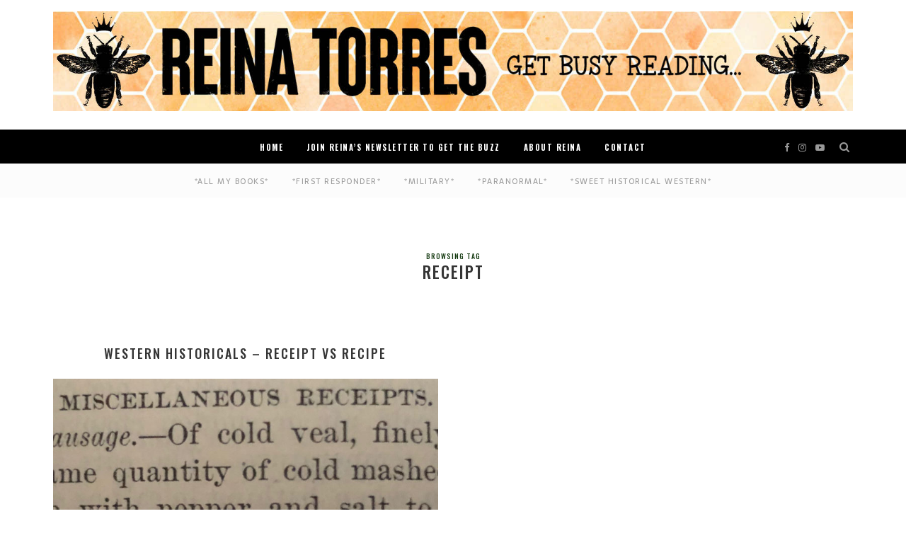

--- FILE ---
content_type: text/html; charset=UTF-8
request_url: https://reinatorres.com/tag/receipt/
body_size: 14623
content:
<!DOCTYPE html>
<html lang="en-US">
<head>
	<meta charset="UTF-8">
	<meta name="viewport" content="width=device-width, initial-scale=1">
	<link rel="profile" href="https://gmpg.org/xfn/11">

	<!-- =============== // Scripts/CSS HEAD HOOK // =============== -->
	<title>receipt &#8211; Reina Torres &#8211; Romance</title>
<meta name='robots' content='max-image-preview:large' />
<link rel='dns-prefetch' href='//fonts.googleapis.com' />
<link rel="alternate" type="application/rss+xml" title="Reina Torres - Romance &raquo; Feed" href="https://reinatorres.com/feed/" />
<link rel="alternate" type="application/rss+xml" title="Reina Torres - Romance &raquo; Comments Feed" href="https://reinatorres.com/comments/feed/" />
<link rel="alternate" type="application/rss+xml" title="Reina Torres - Romance &raquo; receipt Tag Feed" href="https://reinatorres.com/tag/receipt/feed/" />
<style id='wp-img-auto-sizes-contain-inline-css' type='text/css'>
img:is([sizes=auto i],[sizes^="auto," i]){contain-intrinsic-size:3000px 1500px}
/*# sourceURL=wp-img-auto-sizes-contain-inline-css */
</style>
<link rel='stylesheet' id='sbi_styles-css' href='https://reinatorres.com/wp-content/plugins/instagram-feed-pro/css/sbi-styles.min.css?ver=5.12' type='text/css' media='all' />
<style id='wp-emoji-styles-inline-css' type='text/css'>

	img.wp-smiley, img.emoji {
		display: inline !important;
		border: none !important;
		box-shadow: none !important;
		height: 1em !important;
		width: 1em !important;
		margin: 0 0.07em !important;
		vertical-align: -0.1em !important;
		background: none !important;
		padding: 0 !important;
	}
/*# sourceURL=wp-emoji-styles-inline-css */
</style>
<style id='wp-block-library-inline-css' type='text/css'>
:root{--wp-block-synced-color:#7a00df;--wp-block-synced-color--rgb:122,0,223;--wp-bound-block-color:var(--wp-block-synced-color);--wp-editor-canvas-background:#ddd;--wp-admin-theme-color:#007cba;--wp-admin-theme-color--rgb:0,124,186;--wp-admin-theme-color-darker-10:#006ba1;--wp-admin-theme-color-darker-10--rgb:0,107,160.5;--wp-admin-theme-color-darker-20:#005a87;--wp-admin-theme-color-darker-20--rgb:0,90,135;--wp-admin-border-width-focus:2px}@media (min-resolution:192dpi){:root{--wp-admin-border-width-focus:1.5px}}.wp-element-button{cursor:pointer}:root .has-very-light-gray-background-color{background-color:#eee}:root .has-very-dark-gray-background-color{background-color:#313131}:root .has-very-light-gray-color{color:#eee}:root .has-very-dark-gray-color{color:#313131}:root .has-vivid-green-cyan-to-vivid-cyan-blue-gradient-background{background:linear-gradient(135deg,#00d084,#0693e3)}:root .has-purple-crush-gradient-background{background:linear-gradient(135deg,#34e2e4,#4721fb 50%,#ab1dfe)}:root .has-hazy-dawn-gradient-background{background:linear-gradient(135deg,#faaca8,#dad0ec)}:root .has-subdued-olive-gradient-background{background:linear-gradient(135deg,#fafae1,#67a671)}:root .has-atomic-cream-gradient-background{background:linear-gradient(135deg,#fdd79a,#004a59)}:root .has-nightshade-gradient-background{background:linear-gradient(135deg,#330968,#31cdcf)}:root .has-midnight-gradient-background{background:linear-gradient(135deg,#020381,#2874fc)}:root{--wp--preset--font-size--normal:16px;--wp--preset--font-size--huge:42px}.has-regular-font-size{font-size:1em}.has-larger-font-size{font-size:2.625em}.has-normal-font-size{font-size:var(--wp--preset--font-size--normal)}.has-huge-font-size{font-size:var(--wp--preset--font-size--huge)}.has-text-align-center{text-align:center}.has-text-align-left{text-align:left}.has-text-align-right{text-align:right}.has-fit-text{white-space:nowrap!important}#end-resizable-editor-section{display:none}.aligncenter{clear:both}.items-justified-left{justify-content:flex-start}.items-justified-center{justify-content:center}.items-justified-right{justify-content:flex-end}.items-justified-space-between{justify-content:space-between}.screen-reader-text{border:0;clip-path:inset(50%);height:1px;margin:-1px;overflow:hidden;padding:0;position:absolute;width:1px;word-wrap:normal!important}.screen-reader-text:focus{background-color:#ddd;clip-path:none;color:#444;display:block;font-size:1em;height:auto;left:5px;line-height:normal;padding:15px 23px 14px;text-decoration:none;top:5px;width:auto;z-index:100000}html :where(.has-border-color){border-style:solid}html :where([style*=border-top-color]){border-top-style:solid}html :where([style*=border-right-color]){border-right-style:solid}html :where([style*=border-bottom-color]){border-bottom-style:solid}html :where([style*=border-left-color]){border-left-style:solid}html :where([style*=border-width]){border-style:solid}html :where([style*=border-top-width]){border-top-style:solid}html :where([style*=border-right-width]){border-right-style:solid}html :where([style*=border-bottom-width]){border-bottom-style:solid}html :where([style*=border-left-width]){border-left-style:solid}html :where(img[class*=wp-image-]){height:auto;max-width:100%}:where(figure){margin:0 0 1em}html :where(.is-position-sticky){--wp-admin--admin-bar--position-offset:var(--wp-admin--admin-bar--height,0px)}@media screen and (max-width:600px){html :where(.is-position-sticky){--wp-admin--admin-bar--position-offset:0px}}

/*# sourceURL=wp-block-library-inline-css */
</style><style id='global-styles-inline-css' type='text/css'>
:root{--wp--preset--aspect-ratio--square: 1;--wp--preset--aspect-ratio--4-3: 4/3;--wp--preset--aspect-ratio--3-4: 3/4;--wp--preset--aspect-ratio--3-2: 3/2;--wp--preset--aspect-ratio--2-3: 2/3;--wp--preset--aspect-ratio--16-9: 16/9;--wp--preset--aspect-ratio--9-16: 9/16;--wp--preset--color--black: #000000;--wp--preset--color--cyan-bluish-gray: #abb8c3;--wp--preset--color--white: #ffffff;--wp--preset--color--pale-pink: #f78da7;--wp--preset--color--vivid-red: #cf2e2e;--wp--preset--color--luminous-vivid-orange: #ff6900;--wp--preset--color--luminous-vivid-amber: #fcb900;--wp--preset--color--light-green-cyan: #7bdcb5;--wp--preset--color--vivid-green-cyan: #00d084;--wp--preset--color--pale-cyan-blue: #8ed1fc;--wp--preset--color--vivid-cyan-blue: #0693e3;--wp--preset--color--vivid-purple: #9b51e0;--wp--preset--gradient--vivid-cyan-blue-to-vivid-purple: linear-gradient(135deg,rgb(6,147,227) 0%,rgb(155,81,224) 100%);--wp--preset--gradient--light-green-cyan-to-vivid-green-cyan: linear-gradient(135deg,rgb(122,220,180) 0%,rgb(0,208,130) 100%);--wp--preset--gradient--luminous-vivid-amber-to-luminous-vivid-orange: linear-gradient(135deg,rgb(252,185,0) 0%,rgb(255,105,0) 100%);--wp--preset--gradient--luminous-vivid-orange-to-vivid-red: linear-gradient(135deg,rgb(255,105,0) 0%,rgb(207,46,46) 100%);--wp--preset--gradient--very-light-gray-to-cyan-bluish-gray: linear-gradient(135deg,rgb(238,238,238) 0%,rgb(169,184,195) 100%);--wp--preset--gradient--cool-to-warm-spectrum: linear-gradient(135deg,rgb(74,234,220) 0%,rgb(151,120,209) 20%,rgb(207,42,186) 40%,rgb(238,44,130) 60%,rgb(251,105,98) 80%,rgb(254,248,76) 100%);--wp--preset--gradient--blush-light-purple: linear-gradient(135deg,rgb(255,206,236) 0%,rgb(152,150,240) 100%);--wp--preset--gradient--blush-bordeaux: linear-gradient(135deg,rgb(254,205,165) 0%,rgb(254,45,45) 50%,rgb(107,0,62) 100%);--wp--preset--gradient--luminous-dusk: linear-gradient(135deg,rgb(255,203,112) 0%,rgb(199,81,192) 50%,rgb(65,88,208) 100%);--wp--preset--gradient--pale-ocean: linear-gradient(135deg,rgb(255,245,203) 0%,rgb(182,227,212) 50%,rgb(51,167,181) 100%);--wp--preset--gradient--electric-grass: linear-gradient(135deg,rgb(202,248,128) 0%,rgb(113,206,126) 100%);--wp--preset--gradient--midnight: linear-gradient(135deg,rgb(2,3,129) 0%,rgb(40,116,252) 100%);--wp--preset--font-size--small: 13px;--wp--preset--font-size--medium: 20px;--wp--preset--font-size--large: 36px;--wp--preset--font-size--x-large: 42px;--wp--preset--spacing--20: 0.44rem;--wp--preset--spacing--30: 0.67rem;--wp--preset--spacing--40: 1rem;--wp--preset--spacing--50: 1.5rem;--wp--preset--spacing--60: 2.25rem;--wp--preset--spacing--70: 3.38rem;--wp--preset--spacing--80: 5.06rem;--wp--preset--shadow--natural: 6px 6px 9px rgba(0, 0, 0, 0.2);--wp--preset--shadow--deep: 12px 12px 50px rgba(0, 0, 0, 0.4);--wp--preset--shadow--sharp: 6px 6px 0px rgba(0, 0, 0, 0.2);--wp--preset--shadow--outlined: 6px 6px 0px -3px rgb(255, 255, 255), 6px 6px rgb(0, 0, 0);--wp--preset--shadow--crisp: 6px 6px 0px rgb(0, 0, 0);}:where(.is-layout-flex){gap: 0.5em;}:where(.is-layout-grid){gap: 0.5em;}body .is-layout-flex{display: flex;}.is-layout-flex{flex-wrap: wrap;align-items: center;}.is-layout-flex > :is(*, div){margin: 0;}body .is-layout-grid{display: grid;}.is-layout-grid > :is(*, div){margin: 0;}:where(.wp-block-columns.is-layout-flex){gap: 2em;}:where(.wp-block-columns.is-layout-grid){gap: 2em;}:where(.wp-block-post-template.is-layout-flex){gap: 1.25em;}:where(.wp-block-post-template.is-layout-grid){gap: 1.25em;}.has-black-color{color: var(--wp--preset--color--black) !important;}.has-cyan-bluish-gray-color{color: var(--wp--preset--color--cyan-bluish-gray) !important;}.has-white-color{color: var(--wp--preset--color--white) !important;}.has-pale-pink-color{color: var(--wp--preset--color--pale-pink) !important;}.has-vivid-red-color{color: var(--wp--preset--color--vivid-red) !important;}.has-luminous-vivid-orange-color{color: var(--wp--preset--color--luminous-vivid-orange) !important;}.has-luminous-vivid-amber-color{color: var(--wp--preset--color--luminous-vivid-amber) !important;}.has-light-green-cyan-color{color: var(--wp--preset--color--light-green-cyan) !important;}.has-vivid-green-cyan-color{color: var(--wp--preset--color--vivid-green-cyan) !important;}.has-pale-cyan-blue-color{color: var(--wp--preset--color--pale-cyan-blue) !important;}.has-vivid-cyan-blue-color{color: var(--wp--preset--color--vivid-cyan-blue) !important;}.has-vivid-purple-color{color: var(--wp--preset--color--vivid-purple) !important;}.has-black-background-color{background-color: var(--wp--preset--color--black) !important;}.has-cyan-bluish-gray-background-color{background-color: var(--wp--preset--color--cyan-bluish-gray) !important;}.has-white-background-color{background-color: var(--wp--preset--color--white) !important;}.has-pale-pink-background-color{background-color: var(--wp--preset--color--pale-pink) !important;}.has-vivid-red-background-color{background-color: var(--wp--preset--color--vivid-red) !important;}.has-luminous-vivid-orange-background-color{background-color: var(--wp--preset--color--luminous-vivid-orange) !important;}.has-luminous-vivid-amber-background-color{background-color: var(--wp--preset--color--luminous-vivid-amber) !important;}.has-light-green-cyan-background-color{background-color: var(--wp--preset--color--light-green-cyan) !important;}.has-vivid-green-cyan-background-color{background-color: var(--wp--preset--color--vivid-green-cyan) !important;}.has-pale-cyan-blue-background-color{background-color: var(--wp--preset--color--pale-cyan-blue) !important;}.has-vivid-cyan-blue-background-color{background-color: var(--wp--preset--color--vivid-cyan-blue) !important;}.has-vivid-purple-background-color{background-color: var(--wp--preset--color--vivid-purple) !important;}.has-black-border-color{border-color: var(--wp--preset--color--black) !important;}.has-cyan-bluish-gray-border-color{border-color: var(--wp--preset--color--cyan-bluish-gray) !important;}.has-white-border-color{border-color: var(--wp--preset--color--white) !important;}.has-pale-pink-border-color{border-color: var(--wp--preset--color--pale-pink) !important;}.has-vivid-red-border-color{border-color: var(--wp--preset--color--vivid-red) !important;}.has-luminous-vivid-orange-border-color{border-color: var(--wp--preset--color--luminous-vivid-orange) !important;}.has-luminous-vivid-amber-border-color{border-color: var(--wp--preset--color--luminous-vivid-amber) !important;}.has-light-green-cyan-border-color{border-color: var(--wp--preset--color--light-green-cyan) !important;}.has-vivid-green-cyan-border-color{border-color: var(--wp--preset--color--vivid-green-cyan) !important;}.has-pale-cyan-blue-border-color{border-color: var(--wp--preset--color--pale-cyan-blue) !important;}.has-vivid-cyan-blue-border-color{border-color: var(--wp--preset--color--vivid-cyan-blue) !important;}.has-vivid-purple-border-color{border-color: var(--wp--preset--color--vivid-purple) !important;}.has-vivid-cyan-blue-to-vivid-purple-gradient-background{background: var(--wp--preset--gradient--vivid-cyan-blue-to-vivid-purple) !important;}.has-light-green-cyan-to-vivid-green-cyan-gradient-background{background: var(--wp--preset--gradient--light-green-cyan-to-vivid-green-cyan) !important;}.has-luminous-vivid-amber-to-luminous-vivid-orange-gradient-background{background: var(--wp--preset--gradient--luminous-vivid-amber-to-luminous-vivid-orange) !important;}.has-luminous-vivid-orange-to-vivid-red-gradient-background{background: var(--wp--preset--gradient--luminous-vivid-orange-to-vivid-red) !important;}.has-very-light-gray-to-cyan-bluish-gray-gradient-background{background: var(--wp--preset--gradient--very-light-gray-to-cyan-bluish-gray) !important;}.has-cool-to-warm-spectrum-gradient-background{background: var(--wp--preset--gradient--cool-to-warm-spectrum) !important;}.has-blush-light-purple-gradient-background{background: var(--wp--preset--gradient--blush-light-purple) !important;}.has-blush-bordeaux-gradient-background{background: var(--wp--preset--gradient--blush-bordeaux) !important;}.has-luminous-dusk-gradient-background{background: var(--wp--preset--gradient--luminous-dusk) !important;}.has-pale-ocean-gradient-background{background: var(--wp--preset--gradient--pale-ocean) !important;}.has-electric-grass-gradient-background{background: var(--wp--preset--gradient--electric-grass) !important;}.has-midnight-gradient-background{background: var(--wp--preset--gradient--midnight) !important;}.has-small-font-size{font-size: var(--wp--preset--font-size--small) !important;}.has-medium-font-size{font-size: var(--wp--preset--font-size--medium) !important;}.has-large-font-size{font-size: var(--wp--preset--font-size--large) !important;}.has-x-large-font-size{font-size: var(--wp--preset--font-size--x-large) !important;}
/*# sourceURL=global-styles-inline-css */
</style>

<style id='classic-theme-styles-inline-css' type='text/css'>
/*! This file is auto-generated */
.wp-block-button__link{color:#fff;background-color:#32373c;border-radius:9999px;box-shadow:none;text-decoration:none;padding:calc(.667em + 2px) calc(1.333em + 2px);font-size:1.125em}.wp-block-file__button{background:#32373c;color:#fff;text-decoration:none}
/*# sourceURL=/wp-includes/css/classic-themes.min.css */
</style>
<link rel='stylesheet' id='redux-extendify-styles-css' href='https://reinatorres.com/wp-content/plugins/redux-framework/redux-core/assets/css/extendify-utilities.css?ver=4.4.1' type='text/css' media='all' />
<link rel='stylesheet' id='contact-form-7-css' href='https://reinatorres.com/wp-content/plugins/contact-form-7/includes/css/styles.css?ver=5.7.6' type='text/css' media='all' />
<link rel='stylesheet' id='novelist-css' href='https://reinatorres.com/wp-content/plugins/novelist/templates/novelist-front-end.css?ver=1.2.4' type='text/css' media='all' />
<style id='novelist-inline-css' type='text/css'>
.novelist-button {
			background: #ad4e5d;
		}
		
		.novelist-button:hover {
			background: #7b1c2b;
		}.novelist-button, .novelist-button:hover {
			color: #ffffff;
		}
/*# sourceURL=novelist-inline-css */
</style>
<link rel='stylesheet' id='rs-plugin-settings-css' href='https://reinatorres.com/wp-content/plugins/revslider/public/assets/css/rs6.css?ver=6.2.22' type='text/css' media='all' />
<style id='rs-plugin-settings-inline-css' type='text/css'>
#rs-demo-id {}
/*# sourceURL=rs-plugin-settings-inline-css */
</style>
<link rel='stylesheet' id='font-awesome-css' href='https://reinatorres.com/wp-content/themes/tuulikki/framework/assets/css/fonts/font-awesome/font-awesome.min.css?ver=6.9' type='text/css' media='all' />
<link rel='stylesheet' id='bootstrap-css' href='https://reinatorres.com/wp-content/themes/tuulikki/framework/assets/css/bootstrap.css?ver=6.9' type='text/css' media='all' />
<link rel='stylesheet' id='ig-responsive-css' href='https://reinatorres.com/wp-content/themes/tuulikki/framework/assets/css/ig-responsive.css?ver=6.9' type='text/css' media='all' />
<link rel='stylesheet' id='slick-css' href='https://reinatorres.com/wp-content/themes/tuulikki/framework/assets/css/slick.css?ver=6.9' type='text/css' media='all' />
<link rel='stylesheet' id='tuulikki-theme-slug-fonts-css' href='https://fonts.googleapis.com/css?family=Merriweather%3A400%2C700%2Clatin-ext%7CMontserrat%3A400%2C700%2Clatin-ext&#038;subset=latin%2Clatin-ext' type='text/css' media='all' />
<link rel='stylesheet' id='main-css-css' href='https://reinatorres.com/wp-content/themes/tuulikki/style.css?ver=6.9' type='text/css' media='all' />
<script type="text/javascript" src="https://reinatorres.com/wp-includes/js/jquery/jquery.min.js?ver=3.7.1" id="jquery-core-js"></script>
<script type="text/javascript" src="https://reinatorres.com/wp-includes/js/jquery/jquery-migrate.min.js?ver=3.4.1" id="jquery-migrate-js"></script>
<script type="text/javascript" src="https://reinatorres.com/wp-content/plugins/revslider/public/assets/js/rbtools.min.js?ver=6.2.22" id="tp-tools-js"></script>
<script type="text/javascript" src="https://reinatorres.com/wp-content/plugins/revslider/public/assets/js/rs6.min.js?ver=6.2.22" id="revmin-js"></script>
<link rel="https://api.w.org/" href="https://reinatorres.com/wp-json/" /><link rel="alternate" title="JSON" type="application/json" href="https://reinatorres.com/wp-json/wp/v2/tags/160" /><link rel="EditURI" type="application/rsd+xml" title="RSD" href="https://reinatorres.com/xmlrpc.php?rsd" />
<meta name="generator" content="WordPress 6.9" />
<meta name="generator" content="Redux 4.4.1" />	<link rel="preconnect" href="https://fonts.googleapis.com">
	<link rel="preconnect" href="https://fonts.gstatic.com">
	<link href='https://fonts.googleapis.com/css2?display=swap&family=Sarala&family=Oswald:wght@500;700' rel='stylesheet'>    <style type="text/css">

/* =======================
   HEADER Settings
==========================*/
	#logo,
	h1.logo_text {
		padding-top: 16px;
		padding-bottom: 16px;
		padding-left: 0px;
		padding-right: 0px;
		}
	@media (max-width: 1000px) {
		#logo, h1.logo_text {
		padding: 30px 0px 20px 0px;
		}
	}
	#logo_single {
		padding-top:10px;
		}

		@media (max-width: 1000px) {
		#logo_single {
			display: none;
		}
	}
	

	

/* =======================
   General Colors
==========================*/

body {
	color: #353535;
	background-color: #ffffff;
}
a {
	color: #1e73be;
}
a:hover,
a:active,
a:focus {
	color: #353535;
}
h1, h1 a, h2, h2 a, h3, h3 a, h4, h4 a, h5, h5 a, h6, h6 a, .h1, .h1 a, .h2, .h2 a, .h3, .h3 a, .h4, .h4 a, .h5, .h5 a, .h6, .h6 a {
	color: #353535;
}
h1 a:hover,h2 a:hover,h3 a:hover,h4 a:hover,h5 a:hover,h6 a:hover,.h1 a:hover,.h2 a:hover,.h3 a:hover,.h4 a:hover,.h5 a:hover,.h6 a:hover{
	color: #1e73be;
}

/* ===  Colors Meta === */
.post-header .meta_item a,
.post-header-single .meta_item,
.post-header .meta_item,
.entry-footer-meta .meta_item,
.entry-footer-meta .meta_item a,
.meta_related_post h6.r-p-date,
.post-header-single .toafter a,
.title_navigation_post h6,
.title_navigation_post_r h6,
.ig_recent_big_post_details span,
.meta_related_post h6.r-p-date,
.subtitle_page h3,
.thecomment .comment-text span.date  {
   	color: #153a11;
}
.post-header-single,
.entry-footer-meta {
	background-color: #ffffff;
}


	/* === Base Colors === */
	blockquote {
	    border-left-color: #1e73be;
	}
	#progress {
	    background-color:  #1e73be;
	}
	.post-header-single .title-line__inwrap ul li a,
	.post__category .title-line__inwrap ul li a {
		color: #353535;
	}
	.title-line__inwrap ul li a:hover,
	.post__category .title-line__inwrap ul li a:hover {
		color: #1e73be;
	}
	.post-header .meta_item a:hover {
		color: #1e73be;
	}
	ul.meta-share li a:hover {
		color: #1e73be;
	}
	.entry-footer-meta .meta_item a:hover {
		color: #1e73be;
	}
	.post-header-single .meta_item a:hover {
		color: #1e73be;
	}
	.tit_prev span a,
	.tit_next span a  {
	   	color: #353535;
	}
	.tit_prev span a:hover,
	.tit_next span a:hover  {
	   	color: #1e73be;
	}

	/* === Read More === */
	a.read-more,
	#commentform .submit {
		color: #aaaaaa;
		border-color: #aaaaaa;
	}
	a.read-more:hover,
	#commentform .submit:hover {
		color: #9b80ed;
		border-color: #b880ed;
	}

	/* === Slide color & Promo Box & widget Promo Box & featured image box === */
	.overlayBox:hover .slidepost__desc h3,
	.small_slidepost .slide_cat ul li a:hover,
	.big_slidepost .slide_cat ul li a:hover,
	.big_slidepost .slidepost__desc h3 a:hover,
	.wrap_promo_box:hover .promobox__desc h3,
	.widget_promo_box:hover .widget_promobox__desc h3,
	.featured-promobox__desc .featured_cat a:hover,
	.small-post-slider .slidepost__desc h3 a:hover {
		color: #1e73be;
	}
	
	.slidepost__desc,
	.promobox__desc h3,
	.featured-promobox__desc,
	.widget_promobox__desc h3,
	.slick-prev, .slick-next,
	.small-post-slider .slick-prev,
	.small-post-slider .slick-next,
	.cont_big_slidepost .slick-prev,
	.cont_big_slidepost .slick-next,
	.ig_posts_slider .slick-prev,
	.ig_posts_slider .slick-next {
		background: rgba(,0.8);
	}
	.featured-promobox__desc {
		background: rgba(,0.9);
	}

	.small-post-slider .slidepost__desc h3 a,
	.big_slidepost .slidepost__desc h3 a,
	.promobox__desc h3,
	.featured-promobox__desc h3,
	.widget_promobox__desc h3,
	.slick-prev:before,
	.slick-next:before,
	.small-post-slider .slick-prev:before,
	.small-post-slider .slick-next:before,
	.cont_big_slidepost .slick-prev:before,
	.cont_big_slidepost .slick-next:before,
	.ig_posts_slider .slick-next:before,
	.ig_posts_slider .slick-prev:before {
		color: #353535;
	}
	.small_slidepost .slide_cat ul li a,
	.big_slidepost .slide_cat ul li a,
	.featured-promobox__desc .featured_cat a {
		color: #999999;
	}
	.small-post-slider .slidepost__desc .slide_date,
	.featured-promobox__desc .post-header .meta_item ul li,
	.big_slidepost .slidepost__desc .slide_date {
		color: #999999;
	}
	.big_slidepost, .small_slidepost {
		margin-top: px !important;
	}

	 /* === Form color === */
	.ig_widget .mc4wp-form input[type="submit"],
	.ig_widget .mc4wp-form input[type="email"]:focus,
	.ig_widget .mc4wp-form input[type="text"]:focus,
	.wpcf7 input:focus, .wpcf7 textarea:focus, .wpcf7 .wpcf7-submit {
		border-color: #1e73be;
	}

	/* a = default #353535 */
	a.ig_recent_post_title, .ig_recent_big_post_details a, .ig_widget a, .nav-mobile > li > a,a.page-numbers, .tit_prev span a, .tit_next span a, .overlayBox:hover .postTime, ul.meta-share li a, .instagram-title, .textt, blockquote p, .ig_cont_single_only_title .meta_item a, .arrow_prev a, .arrow_next a, .ig_widget .widget_search form {
	color: #353535;
	}
	.title-line__inwrap:before,
	.title-line__inwrap:after {
	    border-top-color: #353535;
	}

	/* a:hover = default #ef9781 */
	#logo_single h2 a:hover,
	a.ig_recent_post_title:hover,
	.ig_recent_big_post_details a:hover,
	.ig_widget a:hover,
	.nav-mobile > li > a:hover,
	a.page-numbers:hover,
	.page-numbers.current,
	.tit_prev span a:hover,
	.tit_next span a:hover,
	.cont-aboutme p.tithover:hover,
	.ig_cont_single_only_title .meta_item a:hover,
	.subscribe-box input[type=text]:focus,
	.subscribe-box input[type=email]:focus,
	.subscribe-box input[type=submit]:hover,
	.arrow_prev a:hover,
	.arrow_next a:hover {
		color: #1e73be;
	}
	/* Color Meta = default #878787 */
	.ig_recent_post_details span {
		color: #153a11;
	}


/* === Top Navigation Bar === */
		.cont_primary_menu, .top_menu .nav-menu ul {
		background:#000000;
	}
		.top_menu .nav-menu li a,
	.top_menu .menu li a,
	.top_menu .menu > li.menu-item-has-children:before,
	.top_menu .nav-menu > li.menu-item-has-children:before
	  {
		color:#ffffff;
	}
	
	.top_menu .nav-menu li:hover > a,
	.top_menu .menu li:hover > a {
		color:#eeee22;
	}
	.top_menu li.current-menu-item > a,
	.top_menu .current_page_item,
	.top_menu .menu li.current-menu-item > a,
	.top_menu .menu .current_page_item {
		 /* Color Current Page */
		color:#eeee22 !important;
	}
	.top_menu .nav-menu ul li,
	.top_menu .menu ul li {
		border-top-color: #fcfcfc;
	}
	.top_menu .nav-menu li:hover > ul,
	.top_menu .menu li:hover > ul {
		background: #f9f9f9;
	}
	.top_menu .nav-menu ul a,
	.top_menu .menu ul a {
		color:#b5b5b5 !important;
	}
	.top_menu .nav-menu ul a:hover,
	.top_menu .menu ul a:hover {
		color: #8e3be2 !important;
		background:#f2f2f2;
	}





/* === Below Navigation Bar  === */
	
		.below_menu .nav-menu li:hover > a {
		color:#75ced8;
	}
	.below_menu li.current-menu-item > a, .below_menu .current_page_item {
		 /* Color Current Page */
		color:#75ced8 !important;
	}
	.below_menu .nav-menu ul li {
	border-top-color: #eeeeee;
	}
	.below_menu .nav-menu li:hover > ul {
		background: #f9f9f9;
	}
	.below_menu .nav-menu ul a {
		color:#878787 !important;
	}
	.below_menu .nav-menu ul a:hover {
		color: #4bddcf !important;
		background:#fcfcfc;
	}


/* === Color social Navigation === */
	#ig-social a i {
		color:#999999;
	}
	#ig-social a:hover i {
		color:#892fe2;
	}

/* === Color Search Navigation === */
	#top-search i {
		color:#999999;
	}
	#top-search i:hover {
		color:#913fe2;
	}

/* === Colors: Mobile Menu === */
	.container_menu {
		background: #f6f6f6;
	}

/* === Color: Sidebar === */
	.ig_widget, .ig_widget .tagcloud a, .subscribe-box {
		border-color: #efefef;
		border-style: solid;
		border-width: 1px;
		background-color: #f7f7f7;
	}

/* Divider Line Color Widget Title */
	.ig_widget .tit_widget span {
		border-bottom-color: #81efe8;
}

/* === Divider Line & border === */
	.post-footer,
	.grid-item {
		border-color: #1e73be;
	}

/* === Color: Widget About === */
	.container-aboutme {
		border-color: #e5e8ea;
		background-color: #eff0f2;
	}
	.cont-aboutme p.tit {
		color: #353535;
	}
	.cont-aboutme p.subtit {
		color: #a3a3a3;
	}
	.cont-aboutme p.desc {
		color: #353535;
	}
	.cont-aboutme ul.meta-share,
	.cont-aboutme ul.meta-share li a {
		color: #353535;
	}
	.cont-aboutme ul.meta-share li a:hover {
		color: #82f2ea;
	}

/* === Color: Footer === */
	.sub_footer {
		background: #dddddd;
	}
	
	.sub_footer .text_footer {
		color:  #350505;
	}
	.sub_footer .text_footer a {
		color:  #dd9d3b;
	}
	.sub_footer .text_footer a:hover {
		color:  #350505;
	}
	.padding_footer_column {
		background: #ffffff;
	}






/* ======================================
	Custom CSS
=========================================*/
/* ======================================
	CSS Admin bar
=========================================*/
	
		



/* === End === */
    </style>
    <meta name="generator" content="Powered by Slider Revolution 6.2.22 - responsive, Mobile-Friendly Slider Plugin for WordPress with comfortable drag and drop interface." />
<link rel="icon" href="https://reinatorres.com/wp-content/uploads/2023/05/cropped-FLAVICON_2023-e1684545998701-32x32.jpg" sizes="32x32" />
<link rel="icon" href="https://reinatorres.com/wp-content/uploads/2023/05/cropped-FLAVICON_2023-e1684545998701-192x192.jpg" sizes="192x192" />
<link rel="apple-touch-icon" href="https://reinatorres.com/wp-content/uploads/2023/05/cropped-FLAVICON_2023-e1684545998701-180x180.jpg" />
<meta name="msapplication-TileImage" content="https://reinatorres.com/wp-content/uploads/2023/05/cropped-FLAVICON_2023-e1684545998701-270x270.jpg" />
<script type="text/javascript">function setREVStartSize(e){
			//window.requestAnimationFrame(function() {				 
				window.RSIW = window.RSIW===undefined ? window.innerWidth : window.RSIW;	
				window.RSIH = window.RSIH===undefined ? window.innerHeight : window.RSIH;	
				try {								
					var pw = document.getElementById(e.c).parentNode.offsetWidth,
						newh;
					pw = pw===0 || isNaN(pw) ? window.RSIW : pw;
					e.tabw = e.tabw===undefined ? 0 : parseInt(e.tabw);
					e.thumbw = e.thumbw===undefined ? 0 : parseInt(e.thumbw);
					e.tabh = e.tabh===undefined ? 0 : parseInt(e.tabh);
					e.thumbh = e.thumbh===undefined ? 0 : parseInt(e.thumbh);
					e.tabhide = e.tabhide===undefined ? 0 : parseInt(e.tabhide);
					e.thumbhide = e.thumbhide===undefined ? 0 : parseInt(e.thumbhide);
					e.mh = e.mh===undefined || e.mh=="" || e.mh==="auto" ? 0 : parseInt(e.mh,0);		
					if(e.layout==="fullscreen" || e.l==="fullscreen") 						
						newh = Math.max(e.mh,window.RSIH);					
					else{					
						e.gw = Array.isArray(e.gw) ? e.gw : [e.gw];
						for (var i in e.rl) if (e.gw[i]===undefined || e.gw[i]===0) e.gw[i] = e.gw[i-1];					
						e.gh = e.el===undefined || e.el==="" || (Array.isArray(e.el) && e.el.length==0)? e.gh : e.el;
						e.gh = Array.isArray(e.gh) ? e.gh : [e.gh];
						for (var i in e.rl) if (e.gh[i]===undefined || e.gh[i]===0) e.gh[i] = e.gh[i-1];
											
						var nl = new Array(e.rl.length),
							ix = 0,						
							sl;					
						e.tabw = e.tabhide>=pw ? 0 : e.tabw;
						e.thumbw = e.thumbhide>=pw ? 0 : e.thumbw;
						e.tabh = e.tabhide>=pw ? 0 : e.tabh;
						e.thumbh = e.thumbhide>=pw ? 0 : e.thumbh;					
						for (var i in e.rl) nl[i] = e.rl[i]<window.RSIW ? 0 : e.rl[i];
						sl = nl[0];									
						for (var i in nl) if (sl>nl[i] && nl[i]>0) { sl = nl[i]; ix=i;}															
						var m = pw>(e.gw[ix]+e.tabw+e.thumbw) ? 1 : (pw-(e.tabw+e.thumbw)) / (e.gw[ix]);					
						newh =  (e.gh[ix] * m) + (e.tabh + e.thumbh);
					}				
					if(window.rs_init_css===undefined) window.rs_init_css = document.head.appendChild(document.createElement("style"));					
					document.getElementById(e.c).height = newh+"px";
					window.rs_init_css.innerHTML += "#"+e.c+"_wrapper { height: "+newh+"px }";				
				} catch(e){
					console.log("Failure at Presize of Slider:" + e)
				}					   
			//});
		  };</script>
	<style id="egf-frontend-styles" type="text/css">
		body, .post-header h3.post_subtitle, .list-item .post-header h3.post_subtitle, .post-header-single h3.post_subtitle, .ig_cont_single_only_title h3.post_subtitle, #logo_single h1 a, .menu li, .nav-menu li, .container-select-box select, .panel-body .widget_search form input[type='search'], .ig_widget, #instagram-footer, .slidepost__desc h3, .postTime, .wp-caption-text.gallery-caption, .post-header-single h1, .ig_cont_single_only_title h1, .post-header-single .meta_item, .ig_cont_single_only_title .meta_item, .title_about h1, .read-more-list, .title-line, .animsition-loading:after, .textt, .ilgelo_pagination, .wp-caption .wp-caption-text, #commentform input, #commentform textarea, #commentform .submit, .wpcf7 p, div.wpcf7-response-output, #yrecipe-container p, #yrecipe-container li, #yrecipe-container .notes, #yrecipe-container .h-4.strong {font-family: 'Sarala', sans-serif!important;font-style: normal!important;font-weight: 400!important;} h1, h2, h3, h4, h5, h6, .e_com_menu .nav-menu li, .nav-mobile > li, .floating-labels .cd-label, .content-comment h3, .thecomment .comment-text span.date, .post-header h2, .post-header .meta_item, ul.meta-share, .read-more, .list-item .post-header h2, .entry-footer-meta .meta_item, .entry-footer-meta .meta_item, .ig-below-area h2, .ig_widget ul li, .ig_widget .tit_widget span, .ig_widget .tagcloud a, .cont-aboutme p.tit, .cont-aboutme p.subtit, .ig_recent_big_post_details, a.ig_recent_post_title, .ig_recent_post_details span, .author-block .title_author, .big_slidepost .slidepost__desc h3 a, .big_slidepost .slidepost__desc .slide_date, .small-post-slider .slidepost__desc h3, .small-post-slider .slidepost__desc .slide_date, .slidepost__desc .slide_cat, .promobox__desc h3, .widget_promobox__desc h3, .instagram-title, .subscribe-box h4, .subscribe-box input, .featured-promobox__desc .featured_cat, .featured-promobox__desc h3, .featured-promobox__desc .slide_date, .sub_footer, #yrecipe-container .yrecipe-print-link .butn-link, #yrecipe-container #yrecipe-title, .ig_cat_product_details span, .woocommerce .cart .button, .woocommerce .cart input.button, .woocommerce input.button, .woocommerce #respond input#submit, .woocommerce a.button, .woocommerce button.button, .woocommerce input.button, a.edit, ul.product_list_widget li a span, .ig_widget ul.product_list_widget li > a, ul.product_list_widget li span, .woocommerce .woocommerce-ordering select, .woocommerce div.product .woocommerce-tabs ul.tabs li a, .woocommerce div.product .stock, .woocommerce-product-search input[type="submit"], .widget_shopping_cart_content p.buttons a, .woocommerce div.product form.cart .variations label, .product_meta, .woocommerce ul.products li.product .price, .woocommerce ul.products li.product .onsale, .woocommerce span.onsale, a.ig_cat_product_title, .woocommerce nav.woocommerce-pagination ul, .no_product_in_cart, .woocommerce .woocommerce-result-count, .woocommerce div.product .stock, .woocommerce div.product .entry-summary p.price, .woocommerce table.shop_table th, .woocommerce form .form-row label, #instagram-footer p.clear, #ig-shopping-login, .num_items, .subtotal_cont {font-family: 'Oswald', sans-serif!important;font-style: normal!important;font-weight: 500!important;} .nav-mobile > li > a, .nav-mobile ul.sub-menu > li > a, .top_menu .nav-menu li a, .top_menu .menu li a {font-family: 'Oswald', sans-serif!important;font-style: normal!important;font-weight: 700!important;} p {} h1 {} h2 {} h3 {} h4 {} h5 {} h6 {} 	</style>
	</head>

<body data-rsssl=1 class="archive tag tag-receipt tag-160 wp-theme-tuulikki" id="vid-container">
		<!--
		========================================
			 Menu Responsive
		========================================
		-->

		<div class="cont_primary_menu cont_menu_responsive">
			<div class="container ">
						
				<!-- ==== Login ======== -->
				
				<!-- ==== Menu Mobile ======== -->
				<section id="top-resp-menu">
					<a class="click_menu" href="#0">
						<i class="fa fa-bars"></i>
					</a>
				</section>
				


<div class="container_menu menu_close">
	
	
<div class="container">
	<section class="alignright" id="top-resp-menu">
		<a class="click_menu" href="#0"><i class="fa fa-times"></i></a>
	</section>
</div>


<ul class="nav-mobile"><li class="page_item page-item-32622"><a href="https://reinatorres.com/all-my-books/">*ALL MY BOOKS*</a></li>
<li class="page_item page-item-766"><a href="https://reinatorres.com/contemporary/">*Contemporary*</a></li>
<li class="page_item page-item-770"><a href="https://reinatorres.com/first-responder/">*First Responder*</a></li>
<li class="page_item page-item-768"><a href="https://reinatorres.com/military/">*Military*</a></li>
<li class="page_item page-item-764"><a href="https://reinatorres.com/paranormal/">*Paranormal*</a></li>
<li class="page_item page-item-776"><a href="https://reinatorres.com/romantic-suspense-2/">*Romantic Suspense*</a></li>
<li class="page_item page-item-45"><a href="https://reinatorres.com/sweet-historical-western/">*Sweet Historical Western*</a></li>
<li class="page_item page-item-2"><a href="https://reinatorres.com/about/">About Reina</a></li>
<li class="page_item page-item-671"><a href="https://reinatorres.com/action-adventure/">Action &#038; Adventure</a></li>
<li class="page_item page-item-654"><a href="https://reinatorres.com/all-things-reina-torres/">All Things (Reina) Torres!</a></li>
<li class="page_item page-item-100"><a href="https://reinatorres.com/always-series/">Always Series</a></li>
<li class="page_item page-item-107"><a href="https://reinatorres.com/bower-co-series/">Bower, CO Series</a></li>
<li class="page_item page-item-32446"><a href="https://reinatorres.com/contact/">Contact</a></li>
<li class="page_item page-item-665"><a href="https://reinatorres.com/contemporary-romance/">Contemporary Romance</a></li>
<li class="page_item page-item-110 page_item_has_children"><a href="https://reinatorres.com/contemporary-small-town/">Contemporary Small Town</a>
<ul class='children'>
	<li class="page_item page-item-56"><a href="https://reinatorres.com/contemporary-small-town/second-chance-series-st-helena-vineyard/">St. Raphael, CA &#8211; Town Map</a></li>
</ul>
</li>
<li class="page_item page-item-674"><a href="https://reinatorres.com/heat-romance/">Heat Romance</a></li>
<li class="page_item page-item-668"><a href="https://reinatorres.com/historical-romance/">Historical Romance</a></li>
<li class="page_item page-item-312"><a href="https://reinatorres.com/page-full/">Page Full</a></li>
<li class="page_item page-item-32459"><a href="https://reinatorres.com/page-sidebar-right/">Page Sidebar Right</a></li>
<li class="page_item page-item-662"><a href="https://reinatorres.com/paranormal-romance/">Paranormal Romance</a></li>
<li class="page_item page-item-419"><a href="https://reinatorres.com/promo-box-page/">Promo Box Page</a></li>
<li class="page_item page-item-33255"><a href="https://reinatorres.com/reinas-books/">REINA&#8217;S BOOKS</a></li>
<li class="page_item page-item-132"><a href="https://reinatorres.com/reinas-reader-group-instructions/">Reina&#8217;s Reader Instructions &#8211;</a></li>
<li class="page_item page-item-413"><a href="https://reinatorres.com/romantic-suspense/">Romantic Suspense</a></li>
<li class="page_item page-item-32461"><a href="https://reinatorres.com/sample-page/">Sample Page</a></li>
<li class="page_item page-item-29"><a href="https://reinatorres.com/shifter-romance/">Shifter Romance</a></li>
<li class="page_item page-item-1023"><a href="https://reinatorres.com/shop/">Shop</a></li>
<li class="page_item page-item-134"><a href="https://reinatorres.com/rm_submissions/">Submissions</a></li>
<li class="page_item page-item-659"><a href="https://reinatorres.com/sweet-hearts/">Sweet Hearts</a></li>
<li class="page_item page-item-124"><a href="https://reinatorres.com/the-orsino-security-series/">The Orsino Security Series</a></li>
<li class="page_item page-item-13"><a href="https://reinatorres.com/typography/">Typography</a></li>
<li class="page_item page-item-882"><a href="https://reinatorres.com/wishlist/">Wishlist</a></li>
<li class="page_item page-item-888"><a href="https://reinatorres.com/work-writer-in-progress/">Work &#038; Writer in Progress</a></li>
</ul>

<!-- ==== Social Icon ======== -->
	<div class="textaligncenter resp-social">
		<a href="http://facebook.com/https://www.facebook.com/ReinaTorresRomance" target="_blank"><i class="fa fa-facebook"></i></a>										<a href="http://instagram.com/https://www.instagram.com/reinatorresromance/" target="_blank"><i class="fa fa-instagram"></i></a>																									<a href="http://youtube.com/https://www.youtube.com/@reinatorresromance" target="_blank"><i class="fa fa-youtube-play"></i></a>																									
											
							</div><!-- .ig-social -->


<div class="resp-search">
		<div class="panel-body">

		<div class="container">
			<div class="widget_search" style="margin-top: 20%;">
				<form role="search" method="get"  action="https://reinatorres.com/">
					<input type="search" class="search-field big_search" placeholder="Search" value="" name="s" title="">
				</form>
			</div><!-- widget_search -->
		</div><!--  END container -->
		
	</div><!--  END panel-body -->
</div><!--  END resp-search -->


</div>
				<!-- ==== Cart ======== -->
				



			</div><!-- End Container -->
		</div><!-- End cont_primary_menu -->



		<!-- === End  Menu Responsive ====-->






		
			
							
<div class="header_logo" 					  style="margin-bottom: 0px;"
			>

		
		
	<!--  <span class="section_mask" style="background-color: #333; opacity: 0.1;"></span> -->
				<div class="container">
				<div id="logo" class="fade_logo ">
								
											<h2><a href="https://reinatorres.com"><img width="1600" src="https://reinatorres.com/wp-content/uploads/2022/07/QB_07042922.jpg" alt="Reina Torres &#8211; Romance" /></a></h2>
					

							</div><!-- #logo -->
			</div><!-- .container -->


		

		

</div> <!-- .header_logo -->
				


<header>
	<div class="cont_primary_menu hide_desc_menu">
		<div class="container">


								<section id="top-search">
						<a class="click_search" href="#0"><i class="fa fa-search"></i></a>
					</section>
				<!-- ==== Search Popup ======== -->
				<div class="container_search">
					<div class="container">
						

<div class="container_search search_close">
	<div class="container">
		<section class="alignright" id="top-search">
			<a class="click_search " href="#0"><i class="fa fa-times"></i></a>
		</section>
	</div>

	<div class="panel-body">

		<div class="container">
			<div class="widget_search" style="margin-top: 20%;">
				<form role="search" method="get"  action="https://reinatorres.com/">
					<input type="search" class="search-field big_search" placeholder="Search" value="" name="s" title="">
				</form>
			</div><!-- widget_search -->
		</div><!--  END container -->
		
	</div><!--  END panel-body -->
</div><!--  END container_search -->




					</div>
				</div>
			
			<!-- ==== Social Icon primary Menu ======== -->
							<div id="ig-social" >
				<a href="http://facebook.com/https://www.facebook.com/ReinaTorresRomance" target="_blank"><i class="fa fa-facebook"></i></a>										<a href="http://instagram.com/https://www.instagram.com/reinatorresromance/" target="_blank"><i class="fa fa-instagram"></i></a>																									<a href="http://youtube.com/https://www.youtube.com/@reinatorresromance" target="_blank"><i class="fa fa-youtube-play"></i></a>																									
											
										</div>

						<div class="top_menu textaligncenter">



<ul id="menu-main-menu" class="nav-menu"><li id="menu-item-751" class="menu-item menu-item-type-custom menu-item-object-custom menu-item-home menu-item-751"><a href="https://reinatorres.com" title="
						">Home</a></li>
<li id="menu-item-33140" class="menu-item menu-item-type-custom menu-item-object-custom menu-item-33140"><a href="https://view.flodesk.com/pages/64674893644615ff2d1ad7e6">Join Reina&#8217;s Newsletter to Get the Buzz</a></li>
<li id="menu-item-32516" class="menu-item menu-item-type-post_type menu-item-object-page menu-item-32516"><a href="https://reinatorres.com/about/">About Reina</a></li>
<li id="menu-item-32517" class="menu-item menu-item-type-post_type menu-item-object-page menu-item-32517"><a href="https://reinatorres.com/contact/">Contact</a></li>
</ul>			</div>


		</div><!-- End Container -->
	</div><!-- End cont_primary_menu -->



			<div class="cont_secondary_menu hide_desc_menu">
			<div class="container">
				<div class="below_menu textaligncenter">			<ul id="menu-secondary-menu" class="nav-menu"><li id="menu-item-32626" class="menu-item menu-item-type-post_type menu-item-object-page menu-item-32626"><a href="https://reinatorres.com/all-my-books/">*ALL MY BOOKS*</a></li>
<li id="menu-item-32521" class="menu-item menu-item-type-post_type menu-item-object-page menu-item-32521"><a href="https://reinatorres.com/first-responder/">*First Responder*</a></li>
<li id="menu-item-32522" class="menu-item menu-item-type-post_type menu-item-object-page menu-item-32522"><a href="https://reinatorres.com/military/">*Military*</a></li>
<li id="menu-item-32523" class="menu-item menu-item-type-post_type menu-item-object-page menu-item-32523"><a href="https://reinatorres.com/paranormal/">*Paranormal*</a></li>
<li id="menu-item-32524" class="menu-item menu-item-type-post_type menu-item-object-page menu-item-32524"><a href="https://reinatorres.com/sweet-historical-western/">*Sweet Historical Western*</a></li>
</ul>				</div>
			</div><!-- End Container -->
		</div><!-- End cont_secondary_menu -->
	

</header>

			
		
		<!--
		=====================================
				   MENU ON SCROLL
		=====================================
		-->

		
	<div id="mini-header" class="mini-header-transition">
			<div class="cont_primary_menu">
				
				<div class="container">
					<div id="logo_single">
													<h2><a href="https://reinatorres.com">Reina Torres &#8211; Romance</a></h2>
											</div><!-- #logo_single -->

					<!-- ==== Menu Mobile ======== -->
					<section id="top-resp-menu">
						<a class="click_menu" href="#0"><i class="fa fa-bars"></i></a>
					</section>
					


<div class="container_menu menu_close">
	
	
<div class="container">
	<section class="alignright" id="top-resp-menu">
		<a class="click_menu" href="#0"><i class="fa fa-times"></i></a>
	</section>
</div>


<ul class="nav-mobile"><li class="page_item page-item-32622"><a href="https://reinatorres.com/all-my-books/">*ALL MY BOOKS*</a></li>
<li class="page_item page-item-766"><a href="https://reinatorres.com/contemporary/">*Contemporary*</a></li>
<li class="page_item page-item-770"><a href="https://reinatorres.com/first-responder/">*First Responder*</a></li>
<li class="page_item page-item-768"><a href="https://reinatorres.com/military/">*Military*</a></li>
<li class="page_item page-item-764"><a href="https://reinatorres.com/paranormal/">*Paranormal*</a></li>
<li class="page_item page-item-776"><a href="https://reinatorres.com/romantic-suspense-2/">*Romantic Suspense*</a></li>
<li class="page_item page-item-45"><a href="https://reinatorres.com/sweet-historical-western/">*Sweet Historical Western*</a></li>
<li class="page_item page-item-2"><a href="https://reinatorres.com/about/">About Reina</a></li>
<li class="page_item page-item-671"><a href="https://reinatorres.com/action-adventure/">Action &#038; Adventure</a></li>
<li class="page_item page-item-654"><a href="https://reinatorres.com/all-things-reina-torres/">All Things (Reina) Torres!</a></li>
<li class="page_item page-item-100"><a href="https://reinatorres.com/always-series/">Always Series</a></li>
<li class="page_item page-item-107"><a href="https://reinatorres.com/bower-co-series/">Bower, CO Series</a></li>
<li class="page_item page-item-32446"><a href="https://reinatorres.com/contact/">Contact</a></li>
<li class="page_item page-item-665"><a href="https://reinatorres.com/contemporary-romance/">Contemporary Romance</a></li>
<li class="page_item page-item-110 page_item_has_children"><a href="https://reinatorres.com/contemporary-small-town/">Contemporary Small Town</a>
<ul class='children'>
	<li class="page_item page-item-56"><a href="https://reinatorres.com/contemporary-small-town/second-chance-series-st-helena-vineyard/">St. Raphael, CA &#8211; Town Map</a></li>
</ul>
</li>
<li class="page_item page-item-674"><a href="https://reinatorres.com/heat-romance/">Heat Romance</a></li>
<li class="page_item page-item-668"><a href="https://reinatorres.com/historical-romance/">Historical Romance</a></li>
<li class="page_item page-item-312"><a href="https://reinatorres.com/page-full/">Page Full</a></li>
<li class="page_item page-item-32459"><a href="https://reinatorres.com/page-sidebar-right/">Page Sidebar Right</a></li>
<li class="page_item page-item-662"><a href="https://reinatorres.com/paranormal-romance/">Paranormal Romance</a></li>
<li class="page_item page-item-419"><a href="https://reinatorres.com/promo-box-page/">Promo Box Page</a></li>
<li class="page_item page-item-33255"><a href="https://reinatorres.com/reinas-books/">REINA&#8217;S BOOKS</a></li>
<li class="page_item page-item-132"><a href="https://reinatorres.com/reinas-reader-group-instructions/">Reina&#8217;s Reader Instructions &#8211;</a></li>
<li class="page_item page-item-413"><a href="https://reinatorres.com/romantic-suspense/">Romantic Suspense</a></li>
<li class="page_item page-item-32461"><a href="https://reinatorres.com/sample-page/">Sample Page</a></li>
<li class="page_item page-item-29"><a href="https://reinatorres.com/shifter-romance/">Shifter Romance</a></li>
<li class="page_item page-item-1023"><a href="https://reinatorres.com/shop/">Shop</a></li>
<li class="page_item page-item-134"><a href="https://reinatorres.com/rm_submissions/">Submissions</a></li>
<li class="page_item page-item-659"><a href="https://reinatorres.com/sweet-hearts/">Sweet Hearts</a></li>
<li class="page_item page-item-124"><a href="https://reinatorres.com/the-orsino-security-series/">The Orsino Security Series</a></li>
<li class="page_item page-item-13"><a href="https://reinatorres.com/typography/">Typography</a></li>
<li class="page_item page-item-882"><a href="https://reinatorres.com/wishlist/">Wishlist</a></li>
<li class="page_item page-item-888"><a href="https://reinatorres.com/work-writer-in-progress/">Work &#038; Writer in Progress</a></li>
</ul>

<!-- ==== Social Icon ======== -->
	<div class="textaligncenter resp-social">
		<a href="http://facebook.com/https://www.facebook.com/ReinaTorresRomance" target="_blank"><i class="fa fa-facebook"></i></a>										<a href="http://instagram.com/https://www.instagram.com/reinatorresromance/" target="_blank"><i class="fa fa-instagram"></i></a>																									<a href="http://youtube.com/https://www.youtube.com/@reinatorresromance" target="_blank"><i class="fa fa-youtube-play"></i></a>																									
											
							</div><!-- .ig-social -->


<div class="resp-search">
		<div class="panel-body">

		<div class="container">
			<div class="widget_search" style="margin-top: 20%;">
				<form role="search" method="get"  action="https://reinatorres.com/">
					<input type="search" class="search-field big_search" placeholder="Search" value="" name="s" title="">
				</form>
			</div><!-- widget_search -->
		</div><!--  END container -->
		
	</div><!--  END panel-body -->
</div><!--  END resp-search -->


</div>
					<!-- ==== Social Icon ======== -->
											<div id="ig-social" >
							<a href="http://facebook.com/https://www.facebook.com/ReinaTorresRomance" target="_blank"><i class="fa fa-facebook"></i></a>										<a href="http://instagram.com/https://www.instagram.com/reinatorresromance/" target="_blank"><i class="fa fa-instagram"></i></a>																									<a href="http://youtube.com/https://www.youtube.com/@reinatorresromance" target="_blank"><i class="fa fa-youtube-play"></i></a>																									
											
												</div><!-- .ig-social -->
					
					<div class="top_menu textaligncenter ">
						<div class="nav-menu"><ul>
<li class="page_item page-item-32622"><a href="https://reinatorres.com/all-my-books/">*ALL MY BOOKS*</a></li>
<li class="page_item page-item-766"><a href="https://reinatorres.com/contemporary/">*Contemporary*</a></li>
<li class="page_item page-item-770"><a href="https://reinatorres.com/first-responder/">*First Responder*</a></li>
<li class="page_item page-item-768"><a href="https://reinatorres.com/military/">*Military*</a></li>
<li class="page_item page-item-764"><a href="https://reinatorres.com/paranormal/">*Paranormal*</a></li>
<li class="page_item page-item-776"><a href="https://reinatorres.com/romantic-suspense-2/">*Romantic Suspense*</a></li>
<li class="page_item page-item-45"><a href="https://reinatorres.com/sweet-historical-western/">*Sweet Historical Western*</a></li>
<li class="page_item page-item-2"><a href="https://reinatorres.com/about/">About Reina</a></li>
<li class="page_item page-item-671"><a href="https://reinatorres.com/action-adventure/">Action &#038; Adventure</a></li>
<li class="page_item page-item-654"><a href="https://reinatorres.com/all-things-reina-torres/">All Things (Reina) Torres!</a></li>
<li class="page_item page-item-100"><a href="https://reinatorres.com/always-series/">Always Series</a></li>
<li class="page_item page-item-107"><a href="https://reinatorres.com/bower-co-series/">Bower, CO Series</a></li>
<li class="page_item page-item-32446"><a href="https://reinatorres.com/contact/">Contact</a></li>
<li class="page_item page-item-665"><a href="https://reinatorres.com/contemporary-romance/">Contemporary Romance</a></li>
<li class="page_item page-item-110 page_item_has_children"><a href="https://reinatorres.com/contemporary-small-town/">Contemporary Small Town</a>
<ul class='children'>
	<li class="page_item page-item-56"><a href="https://reinatorres.com/contemporary-small-town/second-chance-series-st-helena-vineyard/">St. Raphael, CA &#8211; Town Map</a></li>
</ul>
</li>
<li class="page_item page-item-674"><a href="https://reinatorres.com/heat-romance/">Heat Romance</a></li>
<li class="page_item page-item-668"><a href="https://reinatorres.com/historical-romance/">Historical Romance</a></li>
<li class="page_item page-item-312"><a href="https://reinatorres.com/page-full/">Page Full</a></li>
<li class="page_item page-item-32459"><a href="https://reinatorres.com/page-sidebar-right/">Page Sidebar Right</a></li>
<li class="page_item page-item-662"><a href="https://reinatorres.com/paranormal-romance/">Paranormal Romance</a></li>
<li class="page_item page-item-419"><a href="https://reinatorres.com/promo-box-page/">Promo Box Page</a></li>
<li class="page_item page-item-33255"><a href="https://reinatorres.com/reinas-books/">REINA&#8217;S BOOKS</a></li>
<li class="page_item page-item-132"><a href="https://reinatorres.com/reinas-reader-group-instructions/">Reina&#8217;s Reader Instructions &#8211;</a></li>
<li class="page_item page-item-413"><a href="https://reinatorres.com/romantic-suspense/">Romantic Suspense</a></li>
<li class="page_item page-item-32461"><a href="https://reinatorres.com/sample-page/">Sample Page</a></li>
<li class="page_item page-item-29"><a href="https://reinatorres.com/shifter-romance/">Shifter Romance</a></li>
<li class="page_item page-item-1023"><a href="https://reinatorres.com/shop/">Shop</a></li>
<li class="page_item page-item-134"><a href="https://reinatorres.com/rm_submissions/">Submissions</a></li>
<li class="page_item page-item-659"><a href="https://reinatorres.com/sweet-hearts/">Sweet Hearts</a></li>
<li class="page_item page-item-124"><a href="https://reinatorres.com/the-orsino-security-series/">The Orsino Security Series</a></li>
<li class="page_item page-item-13"><a href="https://reinatorres.com/typography/">Typography</a></li>
<li class="page_item page-item-882"><a href="https://reinatorres.com/wishlist/">Wishlist</a></li>
<li class="page_item page-item-888"><a href="https://reinatorres.com/work-writer-in-progress/">Work &#038; Writer in Progress</a></li>
</ul></div>
					</div>
				</div><!-- End Container -->
			</div><!-- End cont_primary_menu -->
		</div><!-- End #mini-header -->


<div class="ig_wrapper">
	<div class="main_content">
		<div class="archive-box">
			<div class="subtitle_page textaligncenter">
				<h3>Browsing Tag</h3>
			</div>

			<div class="title_page textaligncenter">
				<h1>receipt</h1>
			</div>
		</div>
	</div>
</div>



<div class="ig_wrapper">
	<div class="main_content">

	<div  class="container"
		      >






				

										<ul class="sp-grid isotopeWrapper masonryContainer">
					
				

					
				
					
						
<li class="cont_masonry_2 isotopeItem_masonry">
	<article id="post-548" class="grid-item post-548 post type-post status-publish format-standard has-post-thumbnail hentry category-blog-posts category-historical category-sweet-heat-level category-old-west tag-receipt tag-recipe">
		<div class="post-header textaligncenter">
							<h2><a href="https://reinatorres.com/genres/time-frame/historical/western-historicals-receipt-vs-recipe/">Western Historicals &#8211; Receipt vs Recipe</a></h2>
			
			<div class="meta_item">
							</div><!-- End meta_item -->
		</div><!-- End post-header -->

					<div class="post-img">
				<a href="https://reinatorres.com/genres/time-frame/historical/western-historicals-receipt-vs-recipe/"><img width="560" height="389" src="https://reinatorres.com/wp-content/uploads/2019/01/01172019c.jpg" class="attachment-grid_column size-grid_column wp-post-image" alt="" decoding="async" loading="lazy" srcset="https://reinatorres.com/wp-content/uploads/2019/01/01172019c.jpg 1531w, https://reinatorres.com/wp-content/uploads/2019/01/01172019c-300x208.jpg 300w, https://reinatorres.com/wp-content/uploads/2019/01/01172019c-768x534.jpg 768w, https://reinatorres.com/wp-content/uploads/2019/01/01172019c-1024x712.jpg 1024w" sizes="auto, (max-width: 560px) 100vw, 560px" /></a>
			</div>
		
		<div class="post_container_grid">
			<p> Let&#8217;s get this straight &#8211; I LOVE&#8230;</p>
		</div>

		<div class="grid_read-more">
			<a href="https://reinatorres.com/genres/time-frame/historical/western-historicals-receipt-vs-recipe/" title="Western Historicals &#8211; Receipt vs Recipe" class="read-more grid">Continue Reading</a>
		</div>
	</article>
</li>
					


				
				</ul>

					
				

		</div><!--  .main_content__full - .main_content__r -->
	</div><!--  .main_content -->

	
</div><!--  .ig_wrapper -->



<div class="clear"></div>

<!-- Widget Welcome Text -->

<!-- Widget 3 Columns -->
	<footer class="padding_footer_column">
		<div class="container">
			<div class="row column">
				

<div class="col-xs-12 col-sm-6 col-md-3 col-lg-3">
	<div class="ig_widget"><div class="tit_widget"><span>Mystic Mountain</span></div><p>A small mountain town where shapeshifters live openly,  dreams and romance aren't the only thing thriving... Big Alpha Heroes do too!</p>
</div><div class="ig_widget"><div class="tit_widget"><span>Sylvan City Alphas</span></div></div><div class="ig_widget"><div class="tit_widget"><span>Orsino Security</span></div></div><div class="ig_widget"><div class="tit_widget"><span>Single Shots &#8211; Not part of a Reina Series</span></div>				<ul class="novelist-books-series-list">

					<li><a href="https://reinatorres.com/books/single-title/">Beneath the Surface (<a href="https://reinatorres.com/books/series/single-titles/">Single Titles #<span itemprop="position">1</span></a>)</a></li><li><a href="https://reinatorres.com/books/home-for-the-holidays-two-tickets-to-paradise/">Two Tickets to Paradise (<a href="https://reinatorres.com/books/series/home-for-the-holidays/">Home for the Holidays #<span itemprop="position">1</span></a>, <a href="https://reinatorres.com/books/series/single-titles/">Single Titles #<span itemprop="position">1</span></a>)</a></li><li><a href="https://reinatorres.com/books/single-title-shes-the-boss/">She's the Boss (<a href="https://reinatorres.com/books/series/single-titles/">Single Titles #<span itemprop="position">2</span></a>)</a></li><li><a href="https://reinatorres.com/books/single-title-first-blush/">First Blush (<a href="https://reinatorres.com/books/series/single-titles/">Single Titles #<span itemprop="position">3</span></a>)</a></li>
				</ul>
				</div></div>


<div class="col-xs-12 col-sm-6 col-md-3 col-lg-3">
	  <div class="ig_widget"><div class="tit_widget"><span>San Antonio First Responder Series</span></div><p>Everything is Bigger in Texas - The Heroes, the Drama, and most importantly... the LOVE!!</p>
				<ul class="novelist-books-series-list">

					<li><a href="https://reinatorres.com/books/33708-2/">San Antonio SWAT - Protected by West (<a href="https://reinatorres.com/books/series/san-antonio-first-responder/swat/">SWAT #<span itemprop="position">1</span></a>)</a></li><li><a href="https://reinatorres.com/books/san-antonio-swat-protected-by-jack/">San Antonio SWAT - Protected by Jack (<a href="https://reinatorres.com/books/series/san-antonio-first-responder/swat/">SWAT #<span itemprop="position">2</span></a>)</a></li>
				</ul>
				</div><div class="ig_widget"><div class="tit_widget"><span>Small Town Love</span></div><p>In the small town of St. Raphael, everyone knows everyone else's business and the love keeps flowing!</p>
</div><div class="ig_widget"><div class="tit_widget"><span>Big &#8216;N Burly</span></div>				<ul class="novelist-books-series-list">

					<li><a href="https://reinatorres.com/books/big-n-burly-bossed-by-the-dad-bod/">Bossed by the Dad Bod (<a href="https://reinatorres.com/books/series/big-n-burly/">Big &#039;N Burly #<span itemprop="position">1</span></a>)</a></li><li><a href="https://reinatorres.com/books/big-n-burly-claimed-by-the-dad-bod/">Claimed by the Dad Bod (<a href="https://reinatorres.com/books/series/big-n-burly/">Big &#039;N Burly #<span itemprop="position">2</span></a>)</a></li><li><a href="https://reinatorres.com/books/big-n-burly-watched-by-the-dad-bod/">Watched by the Dad Bod (<a href="https://reinatorres.com/books/series/big-n-burly/">Big &#039;N Burly #<span itemprop="position">3</span></a>)</a></li><li><a href="https://reinatorres.com/books/big-n-burly/">Inked by the Dad Bod (<a href="https://reinatorres.com/books/series/big-n-burly/">Big &#039;N Burly #<span itemprop="position">4</span></a>)</a></li><li><a href="https://reinatorres.com/books/big-n-burly-hidden-by-the-dad-bod/">Hidden by the Dad Bod (<a href="https://reinatorres.com/books/series/big-n-burly/">Big &#039;N Burly #<span itemprop="position">5</span></a>)</a></li><li><a href="https://reinatorres.com/books/big-n-burly-roped-by-the-dad-bod/">Roped by the Dad Bod (<a href="https://reinatorres.com/books/series/big-n-burly/">Big &#039;N Burly #<span itemprop="position">6</span></a>)</a></li><li><a href="https://reinatorres.com/books/big-n-burly-burly-santa/">Burly Santa (<a href="https://reinatorres.com/books/series/big-n-burly/">Big &#039;N Burly #<span itemprop="position">7</span></a>)</a></li><li><a href="https://reinatorres.com/books/big-n-burly-duo-1/">Big 'N Burly Duo 1 (<a href="https://reinatorres.com/books/series/big-n-burly/">Big &#039;N Burly #<span itemprop="position">7</span></a>)</a></li><li><a href="https://reinatorres.com/books/big-n-burly-duo-2/">Big 'N Burly Duo 2 (<a href="https://reinatorres.com/books/series/big-n-burly/">Big &#039;N Burly #<span itemprop="position">8</span></a>)</a></li><li><a href="https://reinatorres.com/books/big-n-burly-duo-3/">Big 'N Burly Duo 3 (<a href="https://reinatorres.com/books/series/big-n-burly/">Big &#039;N Burly #<span itemprop="position">9</span></a>)</a></li>
				</ul>
				</div></div>


<div class="col-xs-12 col-sm-6 col-md-3 col-lg-3">
	  <div class="ig_widget"><div class="tit_widget"><span>Ellingsford, MT &#8211; Sweet Western Historical</span></div><p>The town of Ellingsford, Montana is right on the railway and Happy Ever Afters arrive as regularly as the train does!</p>
				<ul class="novelist-books-series-list">

					<li><a href="https://reinatorres.com/books/ellingsford-mt-stay-with-me/">Stay With Me (<a href="https://reinatorres.com/books/series/ellingsford/">Ellingsford, MT #<span itemprop="position">1</span></a>)</a></li><li><a href="https://reinatorres.com/books/ellingsford-mt-her-gentle-heart/">Her Gentle Heart (<a href="https://reinatorres.com/books/series/ellingsford/">Ellingsford, MT #<span itemprop="position">2</span></a>)</a></li><li><a href="https://reinatorres.com/books/ellingsford-mt-hold-her-close/">Hold Her Close (<a href="https://reinatorres.com/books/series/ellingsford/">Ellingsford, MT #<span itemprop="position">3</span></a>)</a></li>
				</ul>
				</div><div class="ig_widget"><div class="tit_widget"><span>Three Rivers Express &#8211; Sweet Western Historical</span></div><p>The town of Three Rivers has it's only Pony Express Station! The Express lasted 18 months/Six seasons... and Reina wrote books 1, 3, &amp; 5 - Enjoy the whole series with books 2, 4, &amp; 6 written by Nan O'Berry</p>
</div><div class="ig_widget"><div class="tit_widget"><span>Bower, CO &#8211; Sweet Western Historical</span></div>				<ul class="novelist-books-series-list">

					<li><a href="https://reinatorres.com/books/bower-co-home-to-roost/">Home to Roost (<a href="https://reinatorres.com/books/series/bower-co/">Bower, CO #<span itemprop="position">1</span></a>)</a></li><li><a href="https://reinatorres.com/books/bower-co-imogenes-ingenuity/">Imogene's Ingenuity (<a href="https://reinatorres.com/books/series/bower-co/">Bower, CO #<span itemprop="position">2</span></a>)</a></li>
				</ul>
				</div></div>


<div class="col-xs-12 col-sm-6 col-md-3 col-lg-3 last">
		  <div class="ig_widget"><div class="tit_widget"><span>Delta Force Hawaii</span></div><p>The Island State of Hawaii has a strong military presence! And this fictional Delta Force Team fits right into my version of Paradise!</p>
				<ul class="novelist-books-series-list">

					<li><a href="https://reinatorres.com/books/delta-force-hawaii-rescuing-hiilani/">Rescuing Hi'ilani (<a href="https://reinatorres.com/books/series/delta-force-hawaii/">Delta Force Hawaii #<span itemprop="position">1</span></a>)</a></li><li><a href="https://reinatorres.com/books/delta-force-hawaii-a-hero-for-kuuipo/">A Hero for Ku'uipo (<a href="https://reinatorres.com/books/series/delta-force-hawaii/">Delta Force Hawaii #<span itemprop="position">2</span></a>)</a></li><li><a href="https://reinatorres.com/books/delta-force-hawaii-a-hero-for-summer/">A Hero for Summer (<a href="https://reinatorres.com/books/series/delta-force-hawaii/">Delta Force Hawaii #<span itemprop="position">3</span></a>)</a></li><li><a href="https://reinatorres.com/books/delta-force-hawaii-a-hero-for-olena/">A Hero for Olena (<a href="https://reinatorres.com/books/series/delta-force-hawaii/">Delta Force Hawaii #<span itemprop="position">4</span></a>)</a></li><li><a href="https://reinatorres.com/books/delta-force-hawaii-a-hero-for-samira/">A Hero for Samira (<a href="https://reinatorres.com/books/series/delta-force-hawaii/">Delta Force Hawaii #<span itemprop="position">5</span></a>)</a></li><li><a href="https://reinatorres.com/books/delta-force-hawaii-a-hero-for-lilinoe/">A Hero for Lilinoe (<a href="https://reinatorres.com/books/series/delta-force-hawaii/">Delta Force Hawaii #<span itemprop="position">6</span></a>)</a></li><li><a href="https://reinatorres.com/books/delta-force-hawaii-a-hero-for-tehani/">A Hero for Tehani (<a href="https://reinatorres.com/books/series/delta-force-hawaii/">Delta Force Hawaii #<span itemprop="position">7</span></a>)</a></li><li><a href="https://reinatorres.com/books/delta-force-hawaii-a-hero-for-mahina/">A Hero for Mahina (<a href="https://reinatorres.com/books/series/delta-force-hawaii/">Delta Force Hawaii #<span itemprop="position">8</span></a>)</a></li>
				</ul>
				</div><div class="ig_widget"><div class="tit_widget"><span>Center City First Responders</span></div>				<ul class="novelist-books-series-list">

					<li><a href="https://reinatorres.com/books/center-city-first-responders-wild-hearts/">Wild Hearts (<a href="https://reinatorres.com/books/series/center-city-first-responders/">Center City First Responders #<span itemprop="position">1</span></a>)</a></li><li><a href="https://reinatorres.com/books/center-city-first-responders-her-rock/">Her Rock (<a href="https://reinatorres.com/books/series/center-city-first-responders/">Center City First Responders #<span itemprop="position">2</span></a>)</a></li><li><a href="https://reinatorres.com/books/center-city-first-responders-the-man-for-her/">The Man for Her (<a href="https://reinatorres.com/books/series/center-city-first-responders/">Center City First Responders #<span itemprop="position">3</span></a>)</a></li><li><a href="https://reinatorres.com/books/center-city-first-responders-silent-night/">Silent Night (<a href="https://reinatorres.com/books/series/center-city-first-responders/">Center City First Responders #<span itemprop="position">4</span></a>)</a></li><li><a href="https://reinatorres.com/books/center-city-first-responders-take-me-as-i-am/">Take Me As I Am (<a href="https://reinatorres.com/books/series/center-city-first-responders/">Center City First Responders #<span itemprop="position">5</span></a>)</a></li><li><a href="https://reinatorres.com/books/center-city-first-responders-06-her-braun/">HER BRAUN (<a href="https://reinatorres.com/books/series/center-city-first-responders/">Center City First Responders #<span itemprop="position">6</span></a>)</a></li><li><a href="https://reinatorres.com/books/center-city-first-responders-07-up-in-flames/">UP IN FLAMES (<a href="https://reinatorres.com/books/series/center-city-first-responders/">Center City First Responders #<span itemprop="position">7</span></a>)</a></li>
				</ul>
				</div><div class="ig_widget"><div class="tit_widget"><span>Team &#8216;Io: Marines in Hawaii</span></div><p>Stationed at Kaneohe Marine Corps Air Base</p>
</div><div class="ig_widget"><div class="tit_widget"><span>Big Sky Bodyguards &#038; Other Brotherhood Protector Books</span></div>				<ul class="novelist-books-series-list">

					<li><a href="https://reinatorres.com/books/blue-collar-brothers-the-mechanic/">The Mechanic (<a href="https://reinatorres.com/books/series/blue-collar-brothers/">Blue Collar Brothers #<span itemprop="position">1</span></a>, <a href="https://reinatorres.com/books/series/brotherhood-protectors/">Brotherhood Protectors #<span itemprop="position">1</span></a>)</a></li><li><a href="https://reinatorres.com/books/big-sky-bodyguards-guarding-the-violinist/">Guarding the Violinist (<a href="https://reinatorres.com/books/series/big-sky-bodyguards/">Big Sky Bodyguards #<span itemprop="position">1</span></a>, <a href="https://reinatorres.com/books/series/brotherhood-protectors/">Brotherhood Protectors #<span itemprop="position">1</span></a>)</a></li><li><a href="https://reinatorres.com/books/brotherhood-protectors-defending-casey/">Defending Casey (<a href="https://reinatorres.com/books/series/brotherhood-protectors/">Brotherhood Protectors #<span itemprop="position">1</span></a>)</a></li><li><a href="https://reinatorres.com/books/big-sky-bodyguards-guarding-the-singer/">Guarding the Singer (<a href="https://reinatorres.com/books/series/big-sky-bodyguards/">Big Sky Bodyguards #<span itemprop="position">2</span></a>, <a href="https://reinatorres.com/books/series/brotherhood-protectors/">Brotherhood Protectors #<span itemprop="position">2</span></a>)</a></li><li><a href="https://reinatorres.com/books/brotherhood-protectors-cygnys-six/">Cygny's Six (<a href="https://reinatorres.com/books/series/brotherhood-protectors/">Brotherhood Protectors #<span itemprop="position">2</span></a>)</a></li><li><a href="https://reinatorres.com/books/brotherhood-protectors-guarding-eris/">Guarding Eris (<a href="https://reinatorres.com/books/series/brotherhood-protectors/">Brotherhood Protectors #<span itemprop="position">3</span></a>)</a></li>
				</ul>
				</div></div>

<div class="clear"></div>

			</div><!--  row -->
	    </div><!-- .container-->
	</footer>

<!-- Widget Footer Instagram -->

<!-- Back To Top -->
<a href="#0" class="cd-top">
	<i class="fa fa-angle-up"></i>
</a>
<!-- Back To Top -->

<div class="sub_footer">
	<div class="textaligncenter text_footer">
		&copy; 2026		Tuulikki - Designed &amp; Developed by Sparrow &amp; Snow - <a target="_blank" href="#">Terms &amp; Privacy</a>	</div>
</div><!-- .sub_footer-->

<script type="speculationrules">
{"prefetch":[{"source":"document","where":{"and":[{"href_matches":"/*"},{"not":{"href_matches":["/wp-*.php","/wp-admin/*","/wp-content/uploads/*","/wp-content/*","/wp-content/plugins/*","/wp-content/themes/tuulikki/*","/*\\?(.+)"]}},{"not":{"selector_matches":"a[rel~=\"nofollow\"]"}},{"not":{"selector_matches":".no-prefetch, .no-prefetch a"}}]},"eagerness":"conservative"}]}
</script>
<!-- Custom Feeds for Instagram JS -->
<script type="text/javascript">
var sbiajaxurl = "https://reinatorres.com/wp-admin/admin-ajax.php";

</script>
<script type="text/javascript" src="https://reinatorres.com/wp-content/plugins/contact-form-7/includes/swv/js/index.js?ver=5.7.6" id="swv-js"></script>
<script type="text/javascript" id="contact-form-7-js-extra">
/* <![CDATA[ */
var wpcf7 = {"api":{"root":"https://reinatorres.com/wp-json/","namespace":"contact-form-7/v1"}};
//# sourceURL=contact-form-7-js-extra
/* ]]> */
</script>
<script type="text/javascript" src="https://reinatorres.com/wp-content/plugins/contact-form-7/includes/js/index.js?ver=5.7.6" id="contact-form-7-js"></script>
<script type="text/javascript" src="https://reinatorres.com/wp-includes/js/imagesloaded.min.js?ver=5.0.0" id="imagesloaded-js"></script>
<script type="text/javascript" src="https://reinatorres.com/wp-includes/js/masonry.min.js?ver=4.2.2" id="masonry-js"></script>
<script type="text/javascript" src="https://reinatorres.com/wp-includes/js/jquery/jquery.masonry.min.js?ver=3.1.2b" id="jquery-masonry-js"></script>
<script type="text/javascript" src="https://reinatorres.com/wp-content/themes/tuulikki/framework/assets/js/jquery.animsition.min.js?ver=6.9" id="animsition-js"></script>
<script type="text/javascript" src="https://reinatorres.com/wp-content/themes/tuulikki/framework/assets/js/parallax.min.js?ver=6.9" id="parallax-js"></script>
<script type="text/javascript" src="https://reinatorres.com/wp-content/themes/tuulikki/framework/assets/js/sticky.js?ver=6.9" id="sticky-js"></script>
<script type="text/javascript" src="https://reinatorres.com/wp-content/themes/tuulikki/framework/assets/js/plugin.js?ver=6.9" id="plugin-js"></script>
<script type="text/javascript" src="https://reinatorres.com/wp-content/themes/tuulikki/framework/assets/js/main.js?ver=6.9" id="tuulikki-main-js"></script>
<script type="text/javascript" id="tuulikki-main-js-after">
/* <![CDATA[ */
		if( jQuery('.floating-labels').length > 0 ) floatLabels(); 
		function floatLabels() { 
			var inputFields = jQuery('.floating-labels .cd-label').next(); 
			inputFields.each(function(){ 
				var singleInput = jQuery(this); 
				checkVal(singleInput); 
				singleInput.on('change keyup', function(){ 
					checkVal(singleInput); 
				}); 
			}); 
		} 
		function checkVal(inputField) { 
			( inputField.val() == '' ) ? inputField.prev('.cd-label').removeClass('float') : inputField.prev('.cd-label').addClass('float'); 
		} 
		jQuery('.click_search').on('click', function(event){ 
			event.preventDefault() 
			jQuery('.click_search').toggleClass('is-clicked'); 
			if( jQuery('.container_search').hasClass('is-visible') ) { 
				jQuery('.container_search').removeClass('is-visible').one('webkitTransitionEnd otransitionend oTransitionEnd msTransitionEnd transitionend',function(){ 
					jQuery('body').removeClass('overflow-open'); 
					jQuery('html').addClass('overflow-open'); 
				}); 
			} else { 
				jQuery('.container_search').addClass('is-visible').one('webkitTransitionEnd otransitionend oTransitionEnd msTransitionEnd transitionend',function(){ 
					jQuery('html').addClass('overflow-open'); 
					jQuery('body').addClass('overflow-open'); 
				}); 
			} 
		});	 
	if (jQuery('#home-postgallery').length>0) { 
		jQuery.ajax({ 
			url: 'https://reinatorres.com/wp-admin/admin-ajax.php', 
			type:'POST', 
			data: 'action=ilgelo_postgallery', 
			success: function(html){ 
				if (html.trim()!='') { 
					var el = jQuery(html); 
					el.imagesLoaded(function () { 
						jQuery('#home-postgallery').css('opacity','0'); 
						jQuery('#home-postgallery').html(el); 
						homePostgalleryInit(); 
						jQuery('#home-postgallery').fadeTo('slow' , 1, function() {}); 
					}); 
				} 
			} 
		}); 
	} 
jQuery('#main, .sticky_sider').theiaStickySidebar({ 
		// Settings 
		additionalMarginTop: 80 
}); 
		if( jQuery('.floating-labels').length > 0 ) floatLabels(); 
		function floatLabels() { 
			var inputFields = jQuery('.floating-labels .cd-label').next(); 
			inputFields.each(function(){ 
				var singleInput = jQuery(this); 
				checkVal(singleInput); 
				singleInput.on('change keyup', function(){ 
					checkVal(singleInput); 
				}); 
			}); 
		} 
		function checkVal(inputField) { 
			( inputField.val() == '' ) ? inputField.prev('.cd-label').removeClass('float') : inputField.prev('.cd-label').addClass('float'); 
		} 
var c, currentScrollTop = 0, 
    navbar = jQuery('#mini-header'); 
jQuery(window).scroll(function () { 
   var a = jQuery(window).scrollTop(); 
   var b = navbar.height(); 
  currentScrollTop = a; 
  if (c < currentScrollTop && a > b + b) { 
    navbar.addClass('scrollUp'); 
  } else if (c > currentScrollTop && !(a <= b)) { 
    navbar.removeClass('scrollUp'); 
  } 
  c = currentScrollTop; 
 }); 
jQuery(window).scroll(function(){ 
 if (jQuery(this).scrollTop() > 400) {  
     		jQuery('#mini-header').addClass('show'); 
	 } else { 
     		jQuery('#mini-header').removeClass('show'); 
	 } 
});  

//# sourceURL=tuulikki-main-js-after
/* ]]> */
</script>
<script type="text/javascript" src="https://reinatorres.com/wp-content/themes/tuulikki/framework/assets/js/slick.js?ver=6.9" id="slick-js"></script>
<script id="wp-emoji-settings" type="application/json">
{"baseUrl":"https://s.w.org/images/core/emoji/17.0.2/72x72/","ext":".png","svgUrl":"https://s.w.org/images/core/emoji/17.0.2/svg/","svgExt":".svg","source":{"concatemoji":"https://reinatorres.com/wp-includes/js/wp-emoji-release.min.js?ver=6.9"}}
</script>
<script type="module">
/* <![CDATA[ */
/*! This file is auto-generated */
const a=JSON.parse(document.getElementById("wp-emoji-settings").textContent),o=(window._wpemojiSettings=a,"wpEmojiSettingsSupports"),s=["flag","emoji"];function i(e){try{var t={supportTests:e,timestamp:(new Date).valueOf()};sessionStorage.setItem(o,JSON.stringify(t))}catch(e){}}function c(e,t,n){e.clearRect(0,0,e.canvas.width,e.canvas.height),e.fillText(t,0,0);t=new Uint32Array(e.getImageData(0,0,e.canvas.width,e.canvas.height).data);e.clearRect(0,0,e.canvas.width,e.canvas.height),e.fillText(n,0,0);const a=new Uint32Array(e.getImageData(0,0,e.canvas.width,e.canvas.height).data);return t.every((e,t)=>e===a[t])}function p(e,t){e.clearRect(0,0,e.canvas.width,e.canvas.height),e.fillText(t,0,0);var n=e.getImageData(16,16,1,1);for(let e=0;e<n.data.length;e++)if(0!==n.data[e])return!1;return!0}function u(e,t,n,a){switch(t){case"flag":return n(e,"\ud83c\udff3\ufe0f\u200d\u26a7\ufe0f","\ud83c\udff3\ufe0f\u200b\u26a7\ufe0f")?!1:!n(e,"\ud83c\udde8\ud83c\uddf6","\ud83c\udde8\u200b\ud83c\uddf6")&&!n(e,"\ud83c\udff4\udb40\udc67\udb40\udc62\udb40\udc65\udb40\udc6e\udb40\udc67\udb40\udc7f","\ud83c\udff4\u200b\udb40\udc67\u200b\udb40\udc62\u200b\udb40\udc65\u200b\udb40\udc6e\u200b\udb40\udc67\u200b\udb40\udc7f");case"emoji":return!a(e,"\ud83e\u1fac8")}return!1}function f(e,t,n,a){let r;const o=(r="undefined"!=typeof WorkerGlobalScope&&self instanceof WorkerGlobalScope?new OffscreenCanvas(300,150):document.createElement("canvas")).getContext("2d",{willReadFrequently:!0}),s=(o.textBaseline="top",o.font="600 32px Arial",{});return e.forEach(e=>{s[e]=t(o,e,n,a)}),s}function r(e){var t=document.createElement("script");t.src=e,t.defer=!0,document.head.appendChild(t)}a.supports={everything:!0,everythingExceptFlag:!0},new Promise(t=>{let n=function(){try{var e=JSON.parse(sessionStorage.getItem(o));if("object"==typeof e&&"number"==typeof e.timestamp&&(new Date).valueOf()<e.timestamp+604800&&"object"==typeof e.supportTests)return e.supportTests}catch(e){}return null}();if(!n){if("undefined"!=typeof Worker&&"undefined"!=typeof OffscreenCanvas&&"undefined"!=typeof URL&&URL.createObjectURL&&"undefined"!=typeof Blob)try{var e="postMessage("+f.toString()+"("+[JSON.stringify(s),u.toString(),c.toString(),p.toString()].join(",")+"));",a=new Blob([e],{type:"text/javascript"});const r=new Worker(URL.createObjectURL(a),{name:"wpTestEmojiSupports"});return void(r.onmessage=e=>{i(n=e.data),r.terminate(),t(n)})}catch(e){}i(n=f(s,u,c,p))}t(n)}).then(e=>{for(const n in e)a.supports[n]=e[n],a.supports.everything=a.supports.everything&&a.supports[n],"flag"!==n&&(a.supports.everythingExceptFlag=a.supports.everythingExceptFlag&&a.supports[n]);var t;a.supports.everythingExceptFlag=a.supports.everythingExceptFlag&&!a.supports.flag,a.supports.everything||((t=a.source||{}).concatemoji?r(t.concatemoji):t.wpemoji&&t.twemoji&&(r(t.twemoji),r(t.wpemoji)))});
//# sourceURL=https://reinatorres.com/wp-includes/js/wp-emoji-loader.min.js
/* ]]> */
</script>

</body>
</html>

--- FILE ---
content_type: text/css
request_url: https://reinatorres.com/wp-content/themes/tuulikki/framework/assets/css/slick.css?ver=6.9
body_size: 838
content:
/* Slider */
.slick-slider
{
    position: relative;
    display: block;
    -moz-box-sizing: border-box;
    box-sizing: border-box;
    -webkit-user-select: none;
       -moz-user-select: none;
        -ms-user-select: none;
            user-select: none;
    -webkit-touch-callout: none;
    -khtml-user-select: none;
    -ms-touch-action: pan-y;
      /*  touch-action: pan-y; */
    -webkit-tap-highlight-color: transparent;
}

.slick-list {
    position: relative;
    display: block;
    overflow: hidden;
    margin: 0;
    padding: 0;
}
.slick-list:focus {
    outline: none;
}
.slick-list.dragging {
    cursor: pointer;
    cursor: hand;
}
.slick-slider .slick-track,
.slick-slider .slick-list {
    -webkit-transform: translate3d(0, 0, 0);
       -moz-transform: translate3d(0, 0, 0);
        -ms-transform: translate3d(0, 0, 0);
         -o-transform: translate3d(0, 0, 0);
            transform: translate3d(0, 0, 0);
}

.slick-track {
    position: relative;
    top: 0;
    left: 0;
    display: block;
}
.slick-track:before,
.slick-track:after {
    display: table;
    content: '';
}
.slick-track:after {
    clear: both;
}
.slick-loading .slick-track {
    visibility: hidden;
}

.slick-slide {
	display: none;
	float: left;
	min-height: 1px;
}

[dir='rtl'] .slick-slide {
    float: right;
}
.slick-slide img {
    display: block;
}
.slick-slide.slick-loading img {
    display: none;
}
.slick-slide.dragging img {
    pointer-events: none;
}
.slick-initialized .slick-slide {
    display: block;
}
.slick-loading .slick-slide {
    visibility: hidden;
}
.slick-vertical .slick-slide {
    display: block;
    height: auto;
    border: 1px solid transparent;
}
.slick-arrow.slick-hidden {
    display: none;
}



/*===========================
	Slide Custom
=============================*/

/* === Outline === */
.slick-list:focus { outline: none; }

.slick-slide.slick-loading img { display: none; }
.slick-slide.dragging img { pointer-events: none; }
.slick-initialized .slick-slide {
	 display: block;
	 position: relative;
	 outline: none;
	 border-bottom: 1px solid #e7e7e7;
	 }
	 

/* === Arrows === */
.slick-prev, .slick-next { 
	position: absolute;
    display: block;
    height: 60px;
    width: 25px;
    line-height: 0;
    font-size: 0;
    cursor: pointer;
    background: rgba(243, 244, 244,0.8);
    color: transparent;
    top: 45%;
    margin-top: 0px;
    padding: 0;
    border: none;
    outline: none;
    z-index: 5;
    opacity: 0;
    border-radius: 0;
    transition: all 0.3s ease 0s;
    -webkit-transition: all 0.3s ease 0s;
    -o-transition: all 0.3s ease 0s;
    -moz-transition: all 0.3s ease 0s;
}	               
.slick-prev:hover,
.slick-prev:focus,
.slick-next:hover,
.slick-next:focus { 
	outline: none;
	opacity: 1;
	transition: all 0.3s ease 0s;
	-webkit-transition: all 0.3s ease 0s;
	-o-transition: all 0.3s ease 0s;
	-moz-transition: all 0.3s ease 0s;
 
	}

.slick-prev.slick-disabled:before,
.slick-next.slick-disabled:before { opacity: 0.25; }

/* === Arrows === */


.slick-slider:hover .slick-prev,
.slick-slider:hover .slick-next {
	opacity: 1;
	transition: all 0.3s ease 0s;
	-webkit-transition: all 0.3s ease 0s;
	-o-transition: all 0.3s ease 0s;
	-moz-transition: all 0.3s ease 0s;
}

.slick-prev:before {
	font-family: "FontAwesome";
	font-size: 19px;
	margin-left: -2px;
	line-height: 1;
	color: #dadada;
	opacity: 0.75;
	-webkit-font-smoothing: antialiased;
	-moz-osx-font-smoothing: grayscale;
}

.slick-next:before {
	font-family: "FontAwesome";
	font-size: 19px;
	margin-left: 2px;
	line-height: 1;
	color: #dadada;
	opacity: 0.75;
	-webkit-font-smoothing: antialiased;
	-moz-osx-font-smoothing: grayscale;
}


.slick-prev { left: 2%; }
[dir="rtl"] .slick-prev { left: auto; right: 25px; }
.slick-prev:before { content: "\f104"; }
[dir="rtl"] .slick-prev:before { content: "\f104"; }

.slick-next { right: 2%; }
[dir="rtl"] .slick-next { left: 15px; right: auto; }
.slick-next:before { content: "\f105"; }
[dir="rtl"] .slick-next:before { content: "\f105"; }	




/* LOADING */

/* == Slide in the single post page ==*/
.post-slider, .ig_posts_slider { opacity: 0;  }
.post-slider.slick-initialized,
.ig_posts_slider.slick-initialized { 
	opacity: 1;
	position: relative;
	transition: opacity 0.2s ease-in;	
}



 